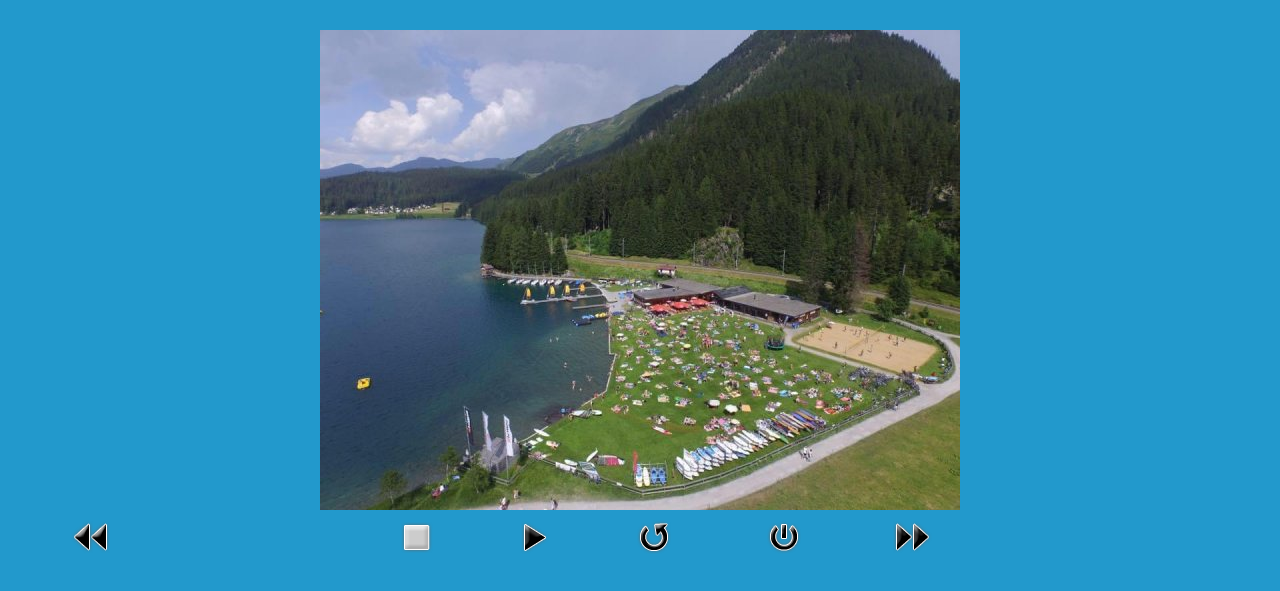

--- FILE ---
content_type: text/html; charset=utf-8
request_url: http://www.bachis-strandbad.ch/fotos/1-sommer/detail/50-whatsapp-image-2021-06-30-at-16-33-44?tmpl=component
body_size: 2848
content:

<!DOCTYPE html>
<html lang="de-ch" dir="ltr" class='component window com_phocagallery view-detail itemid-146 j39 mm-hover'>

  <head>
    <base href="http://www.bachis-strandbad.ch/fotos/1-sommer/detail/50-whatsapp-image-2021-06-30-at-16-33-44" />
	<meta http-equiv="content-type" content="text/html; charset=utf-8" />
	<meta name="keywords" content="strandbad,davos,bachi,badi,badeplausch" />
	<meta name="description" content="Wunderschön gelegen am Davosersee.Die grosse Liegewiese und Terrasse laden ein zum sonnen,chillaxen für jung &amp; alt." />
	<title>Fotos</title>
	<link href="/templates/t3_bs3_blank/favicon.ico" rel="shortcut icon" type="image/vnd.microsoft.icon" />
	<link href="/templates/t3_bs3_blank/local/css/themes/bachisstrandbad_v2/bootstrap.css" rel="stylesheet" type="text/css" />
	<link href="http://www.bachis-strandbad.ch/plugins/system/osolcaptcha/osolCaptcha/captchaStyle.css" rel="stylesheet" type="text/css" />
	<link href="/media/com_phocagallery/css/main/phocagallery.css" rel="stylesheet" type="text/css" />
	<link href="/media/com_phocagallery/css/main/rating.css" rel="stylesheet" type="text/css" />
	<link href="/media/com_phocagallery/css/custom/default.css" rel="stylesheet" type="text/css" />
	<link href="/templates/system/css/system.css" rel="stylesheet" type="text/css" />
	<link href="/templates/t3_bs3_blank/local/css/themes/bachisstrandbad_v2/template.css" rel="stylesheet" type="text/css" />
	<link href="/templates/t3_bs3_blank/local/css/themes/bachisstrandbad_v2/megamenu.css" rel="stylesheet" type="text/css" />
	<link href="/templates/t3_bs3_blank/fonts/font-awesome/css/font-awesome.min.css" rel="stylesheet" type="text/css" />
	<link href="/templates/t3_bs3_blank/css/windows.css" rel="stylesheet" type="text/css" />
	<script src="/media/jui/js/jquery.min.js?65bb40a6b5de653df5000803707bddfe" type="text/javascript"></script>
	<script src="/media/jui/js/jquery-migrate.min.js?65bb40a6b5de653df5000803707bddfe" type="text/javascript"></script>
	<script src="/media/com_phocagallery/js/fadeslideshow/fadeslideshow.js" type="text/javascript"></script>
	<script src="/plugins/system/t3/base-bs3/bootstrap/js/bootstrap.js" type="text/javascript"></script>
	<script src="/plugins/system/t3/base-bs3/js/jquery.tap.min.js" type="text/javascript"></script>
	<script src="/plugins/system/t3/base-bs3/js/script.js" type="text/javascript"></script>
	<script src="/plugins/system/t3/base-bs3/js/menu.js" type="text/javascript"></script>
	<script type="text/javascript">

		   
		   				function reloadCapthcha(instanceNo)
						{
							var captchaSrc = "http://www.bachis-strandbad.ch/index.php?showCaptcha=True&instanceNo="+instanceNo+"&time="+ new Date().getTime();
							//alert(captachaSrc);
							//alert(document.getElementById('captchaCode'+instanceNo));
							document.getElementById('captchaCode'+instanceNo).src = captchaSrc ;
							//alert(document.getElementById('captchaCode'+instanceNo).src);
						} 
						
	</script>
	<style type="text/css"> 
 html, body, .contentpane, #all, #main {padding:0px !important;margin:0px !important; width: 100% !important; max-width: 100% !important;} 
body {min-width:100%} 
.rt-container {width:100%} 
 </style>

    
<!-- META FOR IOS & HANDHELD -->
	<meta name="viewport" content="width=device-width, initial-scale=1.0, maximum-scale=1.0, user-scalable=no"/>
	<style type="text/stylesheet">
		@-webkit-viewport   { width: device-width; }
		@-moz-viewport      { width: device-width; }
		@-ms-viewport       { width: device-width; }
		@-o-viewport        { width: device-width; }
		@viewport           { width: device-width; }
	</style>
	<script type="text/javascript">
		//<![CDATA[
		if (navigator.userAgent.match(/IEMobile\/10\.0/)) {
			var msViewportStyle = document.createElement("style");
			msViewportStyle.appendChild(
				document.createTextNode("@-ms-viewport{width:auto!important}")
			);
			document.getElementsByTagName("head")[0].appendChild(msViewportStyle);
		}
		//]]>
	</script>
<meta name="HandheldFriendly" content="true"/>
<meta name="apple-mobile-web-app-capable" content="YES"/>
<!-- //META FOR IOS & HANDHELD -->




<!-- Le HTML5 shim and media query for IE8 support -->
<!--[if lt IE 9]>
<script src="//cdnjs.cloudflare.com/ajax/libs/html5shiv/3.7.3/html5shiv.min.js"></script>
<script type="text/javascript" src="/plugins/system/t3/base-bs3/js/respond.min.js"></script>
<![endif]-->

<!-- You can add Google Analytics here or use T3 Injection feature -->

  
  <script type="text/javascript"></script>
</head>

  <body class="contentpane">
    <div id="window-mainbody" class="window-mainbody">
      <div id="system-message-container">
	</div>

      <script type="text/javascript">
/***********************************************
* Ultimate Fade In Slideshow v2.0- (c) Dynamic Drive DHTML code library (www.dynamicdrive.com)
* This notice MUST stay intact for legal use
* Visit Dynamic Drive at http://www.dynamicdrive.com/ for this script and 100s more
***********************************************/
var phocagallery=new fadeSlideShow({
	wrapperid: "phocaGallerySlideshowC",
	dimensions: [640, 480],
	imagearray: [["/images/phocagallery/thumbs/phoca_thumb_l_whatsapp image 2021-06-30 at 12.40.06 1.jpeg", "", "", ""],
["/images/phocagallery/thumbs/phoca_thumb_l_whatsapp image 2021-06-30 at 13.59.41.jpeg", "", "", ""],
["/images/phocagallery/thumbs/phoca_thumb_l_whatsapp image 2021-06-30 at 13.59.42 1.jpeg", "", "", ""],
["/images/phocagallery/thumbs/phoca_thumb_l_whatsapp image 2021-06-30 at 13.59.42.jpeg", "", "", ""],
["/images/phocagallery/thumbs/phoca_thumb_l_whatsapp image 2021-06-30 at 13.59.43.jpeg", "", "", ""],
["/images/phocagallery/thumbs/phoca_thumb_l_whatsapp image 2021-06-30 at 13.59.57.jpeg", "", "", ""],
["/images/phocagallery/thumbs/phoca_thumb_l_whatsapp image 2021-06-30 at 13.59.58.jpeg", "", "", ""],
["/images/phocagallery/thumbs/phoca_thumb_l_whatsapp image 2021-06-30 at 13.59.59.jpeg", "", "", ""],
["/images/phocagallery/thumbs/phoca_thumb_l_whatsapp image 2021-06-30 at 16.33.39.jpeg", "", "", ""],
["/images/phocagallery/thumbs/phoca_thumb_l_whatsapp image 2021-06-30 at 16.33.41 1.jpeg", "", "", ""],
["/images/phocagallery/thumbs/phoca_thumb_l_whatsapp image 2021-06-30 at 16.33.41.jpeg", "", "", ""],
["/images/phocagallery/thumbs/phoca_thumb_l_whatsapp image 2021-06-30 at 16.33.42 1.jpeg", "", "", ""],
["/images/phocagallery/thumbs/phoca_thumb_l_whatsapp image 2021-06-30 at 16.33.43 1.jpeg", "", "", ""],
["/images/phocagallery/thumbs/phoca_thumb_l_whatsapp image 2021-06-30 at 16.33.43.jpeg", "", "", ""],
["/images/phocagallery/thumbs/phoca_thumb_l_whatsapp image 2021-06-30 at 16.33.44.jpeg", "", "", ""],
["/images/phocagallery/thumbs/phoca_thumb_l_whatsapp image 2021-06-30 at 16.33.45 1.jpeg", "", "", ""],
["/images/phocagallery/thumbs/phoca_thumb_l_whatsapp image 2021-06-30 at 16.33.45.jpeg", "", "", ""],
["/images/phocagallery/thumbs/phoca_thumb_l_whatsapp image 2021-06-30 at 16.33.46.jpeg", "", "", ""],
["/images/phocagallery/thumbs/phoca_thumb_l_sommer23_1.jpg", "", "", ""],
["/images/phocagallery/thumbs/phoca_thumb_l_sommer23_2.jpg", "", "", ""],
["/images/phocagallery/thumbs/phoca_thumb_l_sommer23_3.jpg", "", "", ""],
["/images/phocagallery/thumbs/phoca_thumb_l_sommer23_4.jpg", "", "", ""],
["/images/phocagallery/thumbs/phoca_thumb_l_sommer23_5.jpg", "", "", ""],
["/images/phocagallery/thumbs/phoca_thumb_l_sommer23_6.jpg", "", "", ""],
["/images/phocagallery/thumbs/phoca_thumb_l_sommer23_7.jpg", "", "", ""],
["/images/phocagallery/thumbs/phoca_thumb_l_sommer23_8.jpg", "", "", ""],
["/images/phocagallery/thumbs/phoca_thumb_l_sommer23_9.jpg", "", "", ""],
["/images/phocagallery/thumbs/phoca_thumb_l_sommer23_10.jpg", "", "", ""],
["/images/phocagallery/thumbs/phoca_thumb_l_sommer23_11.jpg", "", "", ""],
["/images/phocagallery/thumbs/phoca_thumb_l_sommer23_12.jpg", "", "", ""],
["/images/phocagallery/thumbs/phoca_thumb_l_sommer23_13.jpg", "", "", ""],
["/images/phocagallery/thumbs/phoca_thumb_l_sommer23_14.jpg", "", "", ""],
["/images/phocagallery/thumbs/phoca_thumb_l_sommer23_15.jpg", "", "", ""],
["/images/phocagallery/thumbs/phoca_thumb_l_sommer23_16.jpg", "", "", ""],
["/images/phocagallery/thumbs/phoca_thumb_l_sommer23_17.jpg", "", "", ""],
["/images/phocagallery/thumbs/phoca_thumb_l_sommer23_18.jpg", "", "", ""],
["/images/phocagallery/thumbs/phoca_thumb_l_sommer23_19.jpg", "", "", ""],
["/images/phocagallery/thumbs/phoca_thumb_l_sommer23_20.jpg", "", "", ""],
["/images/phocagallery/thumbs/phoca_thumb_l_sommer23_21.jpg", "", "", ""],
["/images/phocagallery/thumbs/phoca_thumb_l_sommer23_22.jpg", "", "", ""],
["/images/phocagallery/thumbs/phoca_thumb_l_sommer23_23.jpg", "", "", ""],
["/images/phocagallery/thumbs/phoca_thumb_l_sommer23_24.jpg", "", "", ""],
["/images/phocagallery/terasse2023/thumbs/phoca_thumb_l_img-20230719-wa0004.jpg", "", "", ""],
["/images/phocagallery/terasse2023/thumbs/phoca_thumb_l_img-20230719-wa0005.jpg", "", "", ""],
["/images/phocagallery/terasse2023/thumbs/phoca_thumb_l_img-20230719-wa0006.jpg", "", "", ""],
["/images/phocagallery/terasse2023/thumbs/phoca_thumb_l_img-20230719-wa0007.jpg", "", "", ""],
["/images/phocagallery/terasse2023/thumbs/phoca_thumb_l_img-20230719-wa0008.jpg", "", "", ""],
["/images/phocagallery/terasse2023/thumbs/phoca_thumb_l_img-20230719-wa0009.jpg", "", "", ""],
["/images/phocagallery/terasse2023/thumbs/phoca_thumb_l_img-20230719-wa0010.jpg", "", "", ""],
["/images/phocagallery/terasse2023/thumbs/phoca_thumb_l_whatsapp bild 2023-07-19 um 16.40.33.jpg", "", "", ""],
["/images/phocagallery/terasse2023/thumbs/phoca_thumb_l_whatsapp bild 2023-07-19 um 16.40.34.jpg", "", "", ""]
],
	displaymode: {type:'auto', pause: 2500, cycles:0, wraparound:false, randomize: 0},
	persist: false,
	fadeduration: 3000,
	descreveal: "peekaboo",
	togglerid: "",
})
</script>
<div id="phocagallery" class="pg-detail-view"><div class="ph-mc" style="padding-top:10px"><table border="0" class="ph-w100 ph-mc" cellpadding="0" cellspacing="0"><tr><td colspan="6" align="center" valign="middle" style="height:480px;vertical-align: middle;" ><div id="phocaGalleryImageBox" style="width:640px;margin: auto;padding: 0;"><a href="#" onclick="window.parent.SqueezeBox.close();" style="margin:auto;padding:0"><img src="/images/phocagallery/thumbs/phoca_thumb_l_whatsapp image 2021-06-30 at 16.33.44.jpeg" alt="whatsapp image 2021-06-30 at 16.33.44" class="pg-detail-image img img-responsive" /></a></div></td></tr><tr><td colspan="6"><div style="padding:0;margin:0;height:3px;font-size:0px;">&nbsp;</div></td></tr><tr><td align="left" width="30%" style="padding-left:48px"><div class="pg-imgbgd"><a href="/fotos/1-sommer/detail/48-whatsapp-image-2021-06-30-at-16-33-43?tmpl=component" title="Previous Image" id="prev" ><img src="/media/com_phocagallery/images/icon-prev.png" alt="Previous Image" /></a></div></td><td align="center"><img src="/media/com_phocagallery/images/icon-stop-grey.png" alt="Stop Slideshow" /></td><td align="center"><div class="pg-imgbgd"><a href="/fotos/1-sommer/detail/50-whatsapp-image-2021-06-30-at-16-33-44?tmpl=component&amp;phocaslideshow=1" title="Start Slideshow"><img src="/media/com_phocagallery/images/icon-play.png" alt="Start Slideshow" /></a></div></td><td align="center"><div class="pg-imgbgd"><a href="/fotos/1-sommer/detail/50-whatsapp-image-2021-06-30-at-16-33-44?tmpl=component" onclick="window.location.reload(true);" title="Refresh" ><img src="/media/com_phocagallery/images/icon-reload.png" alt="Refresh" /></a></div></td><td align="center"><div class="pg-imgbgd"><a href="/fotos/1-sommer/detail/50-whatsapp-image-2021-06-30-at-16-33-44" onclick="window.parent.SqueezeBox.close();" title="Close Window" ><img src="/media/com_phocagallery/images/icon-exit.png" alt="Close Window" /></a></div></td><td align="right" width="30%" style="padding-right:48px"><div class="pg-imgbgd"><a href="/fotos/1-sommer/detail/51-whatsapp-image-2021-06-30-at-16-33-45-1?tmpl=component" title="Next Image" id="next" ><img src="/media/com_phocagallery/images/icon-next.png" alt="Next Image" /></div></td></tr></table></div></div><div id="phocaGallerySlideshowC" style="display:none"></div>
    </div>
  </body>

</html>

--- FILE ---
content_type: text/css
request_url: http://www.bachis-strandbad.ch/templates/t3_bs3_blank/local/css/style.css
body_size: 63
content:
.logo-image{
  background-image: url("/images/luftbild.jpg");
}